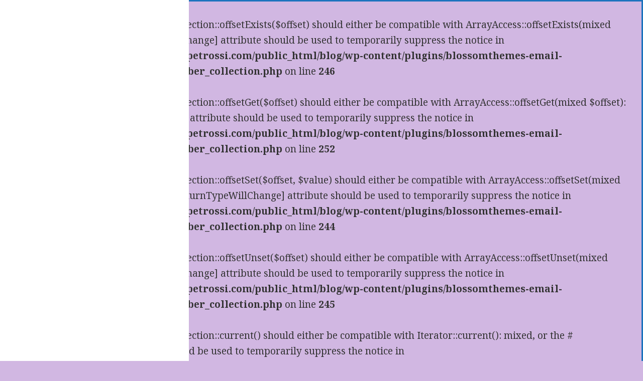

--- FILE ---
content_type: text/html; charset=utf-8
request_url: https://www.google.com/recaptcha/api2/aframe
body_size: 268
content:
<!DOCTYPE HTML><html><head><meta http-equiv="content-type" content="text/html; charset=UTF-8"></head><body><script nonce="TxkhvKbvDsADSBF_tW28CQ">/** Anti-fraud and anti-abuse applications only. See google.com/recaptcha */ try{var clients={'sodar':'https://pagead2.googlesyndication.com/pagead/sodar?'};window.addEventListener("message",function(a){try{if(a.source===window.parent){var b=JSON.parse(a.data);var c=clients[b['id']];if(c){var d=document.createElement('img');d.src=c+b['params']+'&rc='+(localStorage.getItem("rc::a")?sessionStorage.getItem("rc::b"):"");window.document.body.appendChild(d);sessionStorage.setItem("rc::e",parseInt(sessionStorage.getItem("rc::e")||0)+1);localStorage.setItem("rc::h",'1768466070303');}}}catch(b){}});window.parent.postMessage("_grecaptcha_ready", "*");}catch(b){}</script></body></html>